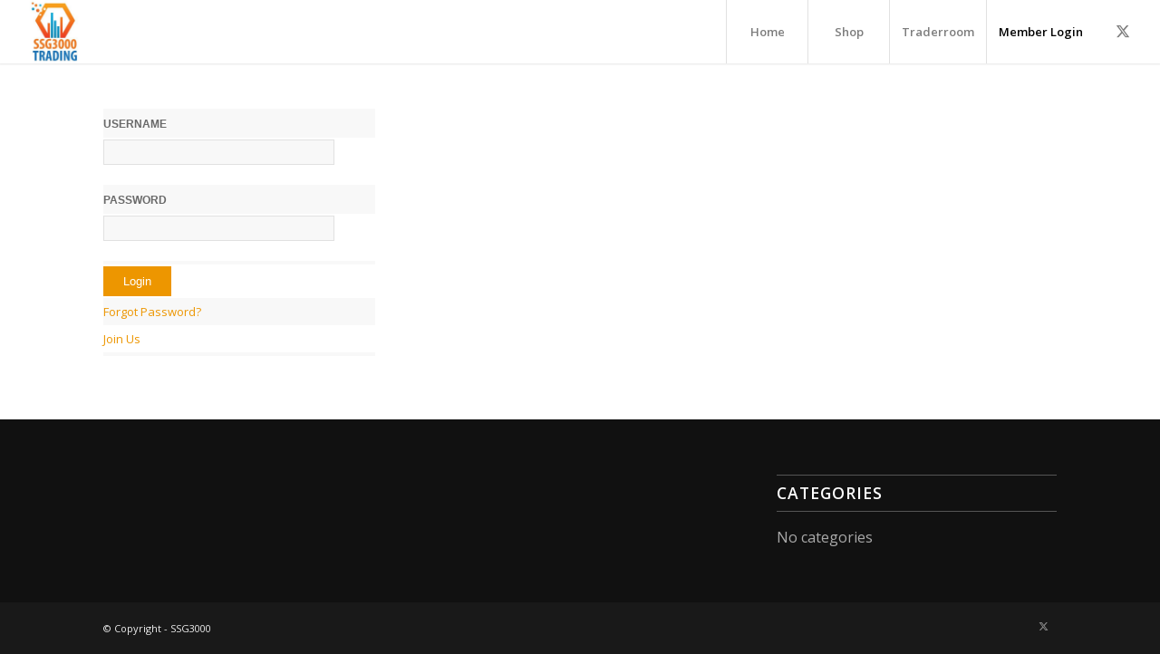

--- FILE ---
content_type: text/plain
request_url: https://www.google-analytics.com/j/collect?v=1&_v=j102&a=1350408354&t=pageview&_s=1&dl=https%3A%2F%2Fwww.ssg3000trading.com%2Fmember-login%2F&ul=en-us%40posix&dt=Member%20Login%20%E2%80%93%20SSG3000&sr=1280x720&vp=1280x720&_u=IEBAAEABAAAAACAAI~&jid=64567325&gjid=264692921&cid=1444246314.1769253837&tid=UA-94031630-1&_gid=1462186793.1769253837&_r=1&_slc=1&z=572648713
body_size: -452
content:
2,cG-1GPX3XQQPK